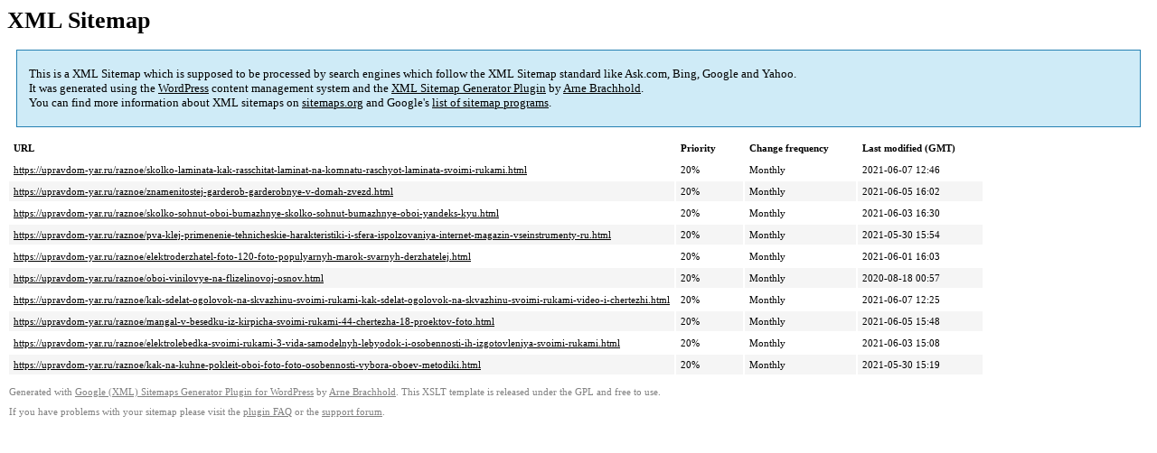

--- FILE ---
content_type: text/xml; charset=utf-8
request_url: https://upravdom-yar.ru/sitemap-pt-post-p6-2021-07.xml
body_size: 786
content:
<?xml version='1.0' encoding='UTF-8'?><?xml-stylesheet type='text/xsl' href='https://upravdom-yar.ru/wp-content/mu-plugins/google-sitemap-generator/sitemap.xsl'?><!-- sitemap-generator-url='http://www.arnebrachhold.de' sitemap-generator-version='4.1.7' -->
<!-- generated-on='01.12.2025 04:52' -->
<urlset xmlns:xsi='http://www.w3.org/2001/XMLSchema-instance' xsi:schemaLocation='http://www.sitemaps.org/schemas/sitemap/0.9 http://www.sitemaps.org/schemas/sitemap/0.9/sitemap.xsd' xmlns='http://www.sitemaps.org/schemas/sitemap/0.9'>	<url>
		<loc>https://upravdom-yar.ru/raznoe/skolko-laminata-kak-rasschitat-laminat-na-komnatu-raschyot-laminata-svoimi-rukami.html</loc>
		<lastmod>2021-06-07T12:46:46+00:00</lastmod>
		<changefreq>monthly</changefreq>
		<priority>0.2</priority>
	</url>
	<url>
		<loc>https://upravdom-yar.ru/raznoe/znamenitostej-garderob-garderobnye-v-domah-zvezd.html</loc>
		<lastmod>2021-06-05T16:02:54+00:00</lastmod>
		<changefreq>monthly</changefreq>
		<priority>0.2</priority>
	</url>
	<url>
		<loc>https://upravdom-yar.ru/raznoe/skolko-sohnut-oboi-bumazhnye-skolko-sohnut-bumazhnye-oboi-yandeks-kyu.html</loc>
		<lastmod>2021-06-03T16:30:38+00:00</lastmod>
		<changefreq>monthly</changefreq>
		<priority>0.2</priority>
	</url>
	<url>
		<loc>https://upravdom-yar.ru/raznoe/pva-klej-primenenie-tehnicheskie-harakteristiki-i-sfera-ispolzovaniya-internet-magazin-vseinstrumenty-ru.html</loc>
		<lastmod>2021-05-30T15:54:53+00:00</lastmod>
		<changefreq>monthly</changefreq>
		<priority>0.2</priority>
	</url>
	<url>
		<loc>https://upravdom-yar.ru/raznoe/elektroderzhatel-foto-120-foto-populyarnyh-marok-svarnyh-derzhatelej.html</loc>
		<lastmod>2021-06-01T16:03:37+00:00</lastmod>
		<changefreq>monthly</changefreq>
		<priority>0.2</priority>
	</url>
	<url>
		<loc>https://upravdom-yar.ru/raznoe/oboi-vinilovye-na-flizelinovoj-osnov.html</loc>
		<lastmod>2020-08-18T00:57:08+00:00</lastmod>
		<changefreq>monthly</changefreq>
		<priority>0.2</priority>
	</url>
	<url>
		<loc>https://upravdom-yar.ru/raznoe/kak-sdelat-ogolovok-na-skvazhinu-svoimi-rukami-kak-sdelat-ogolovok-na-skvazhinu-svoimi-rukami-video-i-chertezhi.html</loc>
		<lastmod>2021-06-07T12:25:43+00:00</lastmod>
		<changefreq>monthly</changefreq>
		<priority>0.2</priority>
	</url>
	<url>
		<loc>https://upravdom-yar.ru/raznoe/mangal-v-besedku-iz-kirpicha-svoimi-rukami-44-chertezha-18-proektov-foto.html</loc>
		<lastmod>2021-06-05T15:48:26+00:00</lastmod>
		<changefreq>monthly</changefreq>
		<priority>0.2</priority>
	</url>
	<url>
		<loc>https://upravdom-yar.ru/raznoe/elektrolebedka-svoimi-rukami-3-vida-samodelnyh-lebyodok-i-osobennosti-ih-izgotovleniya-svoimi-rukami.html</loc>
		<lastmod>2021-06-03T15:08:32+00:00</lastmod>
		<changefreq>monthly</changefreq>
		<priority>0.2</priority>
	</url>
	<url>
		<loc>https://upravdom-yar.ru/raznoe/kak-na-kuhne-pokleit-oboi-foto-foto-osobennosti-vybora-oboev-metodiki.html</loc>
		<lastmod>2021-05-30T15:19:22+00:00</lastmod>
		<changefreq>monthly</changefreq>
		<priority>0.2</priority>
	</url>
</urlset><!-- Request ID: ba6dffd8ece3bc60ddd2bf868ea190f7; Queries for sitemap: 24; Total queries: 60; Seconds: $end_time; Memory for sitemap: 4MB; Total memory: 10MB -->
